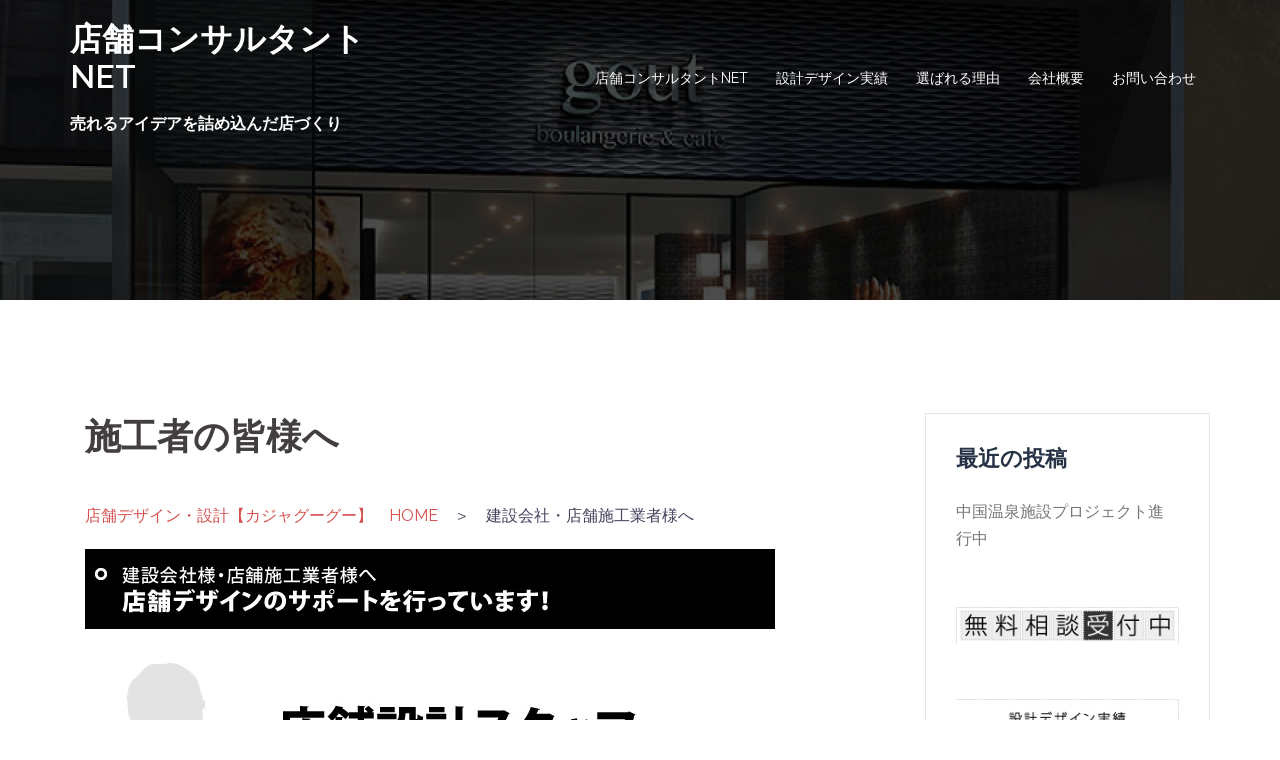

--- FILE ---
content_type: text/html; charset=UTF-8
request_url: https://kaja6868.sakura.ne.jp/wp/general/
body_size: 68357
content:
<!DOCTYPE html>
<html lang="ja">
<head>
<meta charset="UTF-8">
<meta name="viewport" content="width=device-width, initial-scale=1">
<link rel="profile" href="http://gmpg.org/xfn/11">
<link rel="pingback" href="https://kaja6868.sakura.ne.jp/wp/xmlrpc.php">

<meta name='robots' content='index, follow, max-image-preview:large, max-snippet:-1, max-video-preview:-1' />

	<!-- This site is optimized with the Yoast SEO plugin v26.8 - https://yoast.com/product/yoast-seo-wordpress/ -->
	<title>施工者の皆様へ - 店舗コンサルタントNET</title>
	<link rel="canonical" href="https://kaja6868.sakura.ne.jp/wp/general/" />
	<meta property="og:locale" content="ja_JP" />
	<meta property="og:type" content="article" />
	<meta property="og:title" content="施工者の皆様へ - 店舗コンサルタントNET" />
	<meta property="og:description" content="店舗デザイン・設計【カジャグーグー】　HOME　＞　建設会社・店舗施工業者様へ このような業者様のために、店舗 [&hellip;]" />
	<meta property="og:url" content="https://kaja6868.sakura.ne.jp/wp/general/" />
	<meta property="og:site_name" content="店舗コンサルタントNET" />
	<meta property="article:modified_time" content="2021-12-15T13:33:34+00:00" />
	<meta property="og:image" content="http://kajagogo.net/images/point_h3-02.jpg" />
	<meta name="twitter:card" content="summary_large_image" />
	<meta name="twitter:label1" content="推定読み取り時間" />
	<meta name="twitter:data1" content="3分" />
	<script type="application/ld+json" class="yoast-schema-graph">{"@context":"https://schema.org","@graph":[{"@type":"WebPage","@id":"https://kaja6868.sakura.ne.jp/wp/general/","url":"https://kaja6868.sakura.ne.jp/wp/general/","name":"施工者の皆様へ - 店舗コンサルタントNET","isPartOf":{"@id":"https://kaja6868.sakura.ne.jp/wp/#website"},"primaryImageOfPage":{"@id":"https://kaja6868.sakura.ne.jp/wp/general/#primaryimage"},"image":{"@id":"https://kaja6868.sakura.ne.jp/wp/general/#primaryimage"},"thumbnailUrl":"http://kajagogo.net/images/point_h3-02.jpg","datePublished":"2021-09-30T15:39:05+00:00","dateModified":"2021-12-15T13:33:34+00:00","breadcrumb":{"@id":"https://kaja6868.sakura.ne.jp/wp/general/#breadcrumb"},"inLanguage":"ja","potentialAction":[{"@type":"ReadAction","target":["https://kaja6868.sakura.ne.jp/wp/general/"]}]},{"@type":"ImageObject","inLanguage":"ja","@id":"https://kaja6868.sakura.ne.jp/wp/general/#primaryimage","url":"http://kajagogo.net/images/point_h3-02.jpg","contentUrl":"http://kajagogo.net/images/point_h3-02.jpg"},{"@type":"BreadcrumbList","@id":"https://kaja6868.sakura.ne.jp/wp/general/#breadcrumb","itemListElement":[{"@type":"ListItem","position":1,"name":"ホーム","item":"https://kaja6868.sakura.ne.jp/wp/"},{"@type":"ListItem","position":2,"name":"施工者の皆様へ"}]},{"@type":"WebSite","@id":"https://kaja6868.sakura.ne.jp/wp/#website","url":"https://kaja6868.sakura.ne.jp/wp/","name":"店舗コンサルタントNET","description":"売れるアイデアを詰め込んだ店づくり","potentialAction":[{"@type":"SearchAction","target":{"@type":"EntryPoint","urlTemplate":"https://kaja6868.sakura.ne.jp/wp/?s={search_term_string}"},"query-input":{"@type":"PropertyValueSpecification","valueRequired":true,"valueName":"search_term_string"}}],"inLanguage":"ja"}]}</script>
	<!-- / Yoast SEO plugin. -->


<link rel='dns-prefetch' href='//fonts.googleapis.com' />
<link rel="alternate" type="application/rss+xml" title="店舗コンサルタントNET &raquo; フィード" href="https://kaja6868.sakura.ne.jp/wp/feed/" />
<link rel="alternate" type="application/rss+xml" title="店舗コンサルタントNET &raquo; コメントフィード" href="https://kaja6868.sakura.ne.jp/wp/comments/feed/" />
<link rel="alternate" title="oEmbed (JSON)" type="application/json+oembed" href="https://kaja6868.sakura.ne.jp/wp/wp-json/oembed/1.0/embed?url=https%3A%2F%2Fkaja6868.sakura.ne.jp%2Fwp%2Fgeneral%2F" />
<link rel="alternate" title="oEmbed (XML)" type="text/xml+oembed" href="https://kaja6868.sakura.ne.jp/wp/wp-json/oembed/1.0/embed?url=https%3A%2F%2Fkaja6868.sakura.ne.jp%2Fwp%2Fgeneral%2F&#038;format=xml" />
<style id='wp-img-auto-sizes-contain-inline-css' type='text/css'>
img:is([sizes=auto i],[sizes^="auto," i]){contain-intrinsic-size:3000px 1500px}
/*# sourceURL=wp-img-auto-sizes-contain-inline-css */
</style>
<link rel='stylesheet' id='sydney-bootstrap-css' href='https://kaja6868.sakura.ne.jp/wp/wp-content/themes/sydney/css/bootstrap/bootstrap.min.css?ver=1' type='text/css' media='all' />
<style id='wp-emoji-styles-inline-css' type='text/css'>

	img.wp-smiley, img.emoji {
		display: inline !important;
		border: none !important;
		box-shadow: none !important;
		height: 1em !important;
		width: 1em !important;
		margin: 0 0.07em !important;
		vertical-align: -0.1em !important;
		background: none !important;
		padding: 0 !important;
	}
/*# sourceURL=wp-emoji-styles-inline-css */
</style>
<style id='wp-block-library-inline-css' type='text/css'>
:root{--wp-block-synced-color:#7a00df;--wp-block-synced-color--rgb:122,0,223;--wp-bound-block-color:var(--wp-block-synced-color);--wp-editor-canvas-background:#ddd;--wp-admin-theme-color:#007cba;--wp-admin-theme-color--rgb:0,124,186;--wp-admin-theme-color-darker-10:#006ba1;--wp-admin-theme-color-darker-10--rgb:0,107,160.5;--wp-admin-theme-color-darker-20:#005a87;--wp-admin-theme-color-darker-20--rgb:0,90,135;--wp-admin-border-width-focus:2px}@media (min-resolution:192dpi){:root{--wp-admin-border-width-focus:1.5px}}.wp-element-button{cursor:pointer}:root .has-very-light-gray-background-color{background-color:#eee}:root .has-very-dark-gray-background-color{background-color:#313131}:root .has-very-light-gray-color{color:#eee}:root .has-very-dark-gray-color{color:#313131}:root .has-vivid-green-cyan-to-vivid-cyan-blue-gradient-background{background:linear-gradient(135deg,#00d084,#0693e3)}:root .has-purple-crush-gradient-background{background:linear-gradient(135deg,#34e2e4,#4721fb 50%,#ab1dfe)}:root .has-hazy-dawn-gradient-background{background:linear-gradient(135deg,#faaca8,#dad0ec)}:root .has-subdued-olive-gradient-background{background:linear-gradient(135deg,#fafae1,#67a671)}:root .has-atomic-cream-gradient-background{background:linear-gradient(135deg,#fdd79a,#004a59)}:root .has-nightshade-gradient-background{background:linear-gradient(135deg,#330968,#31cdcf)}:root .has-midnight-gradient-background{background:linear-gradient(135deg,#020381,#2874fc)}:root{--wp--preset--font-size--normal:16px;--wp--preset--font-size--huge:42px}.has-regular-font-size{font-size:1em}.has-larger-font-size{font-size:2.625em}.has-normal-font-size{font-size:var(--wp--preset--font-size--normal)}.has-huge-font-size{font-size:var(--wp--preset--font-size--huge)}.has-text-align-center{text-align:center}.has-text-align-left{text-align:left}.has-text-align-right{text-align:right}.has-fit-text{white-space:nowrap!important}#end-resizable-editor-section{display:none}.aligncenter{clear:both}.items-justified-left{justify-content:flex-start}.items-justified-center{justify-content:center}.items-justified-right{justify-content:flex-end}.items-justified-space-between{justify-content:space-between}.screen-reader-text{border:0;clip-path:inset(50%);height:1px;margin:-1px;overflow:hidden;padding:0;position:absolute;width:1px;word-wrap:normal!important}.screen-reader-text:focus{background-color:#ddd;clip-path:none;color:#444;display:block;font-size:1em;height:auto;left:5px;line-height:normal;padding:15px 23px 14px;text-decoration:none;top:5px;width:auto;z-index:100000}html :where(.has-border-color){border-style:solid}html :where([style*=border-top-color]){border-top-style:solid}html :where([style*=border-right-color]){border-right-style:solid}html :where([style*=border-bottom-color]){border-bottom-style:solid}html :where([style*=border-left-color]){border-left-style:solid}html :where([style*=border-width]){border-style:solid}html :where([style*=border-top-width]){border-top-style:solid}html :where([style*=border-right-width]){border-right-style:solid}html :where([style*=border-bottom-width]){border-bottom-style:solid}html :where([style*=border-left-width]){border-left-style:solid}html :where(img[class*=wp-image-]){height:auto;max-width:100%}:where(figure){margin:0 0 1em}html :where(.is-position-sticky){--wp-admin--admin-bar--position-offset:var(--wp-admin--admin-bar--height,0px)}@media screen and (max-width:600px){html :where(.is-position-sticky){--wp-admin--admin-bar--position-offset:0px}}

/*# sourceURL=wp-block-library-inline-css */
</style><style id='wp-block-image-inline-css' type='text/css'>
.wp-block-image>a,.wp-block-image>figure>a{display:inline-block}.wp-block-image img{box-sizing:border-box;height:auto;max-width:100%;vertical-align:bottom}@media not (prefers-reduced-motion){.wp-block-image img.hide{visibility:hidden}.wp-block-image img.show{animation:show-content-image .4s}}.wp-block-image[style*=border-radius] img,.wp-block-image[style*=border-radius]>a{border-radius:inherit}.wp-block-image.has-custom-border img{box-sizing:border-box}.wp-block-image.aligncenter{text-align:center}.wp-block-image.alignfull>a,.wp-block-image.alignwide>a{width:100%}.wp-block-image.alignfull img,.wp-block-image.alignwide img{height:auto;width:100%}.wp-block-image .aligncenter,.wp-block-image .alignleft,.wp-block-image .alignright,.wp-block-image.aligncenter,.wp-block-image.alignleft,.wp-block-image.alignright{display:table}.wp-block-image .aligncenter>figcaption,.wp-block-image .alignleft>figcaption,.wp-block-image .alignright>figcaption,.wp-block-image.aligncenter>figcaption,.wp-block-image.alignleft>figcaption,.wp-block-image.alignright>figcaption{caption-side:bottom;display:table-caption}.wp-block-image .alignleft{float:left;margin:.5em 1em .5em 0}.wp-block-image .alignright{float:right;margin:.5em 0 .5em 1em}.wp-block-image .aligncenter{margin-left:auto;margin-right:auto}.wp-block-image :where(figcaption){margin-bottom:1em;margin-top:.5em}.wp-block-image.is-style-circle-mask img{border-radius:9999px}@supports ((-webkit-mask-image:none) or (mask-image:none)) or (-webkit-mask-image:none){.wp-block-image.is-style-circle-mask img{border-radius:0;-webkit-mask-image:url('data:image/svg+xml;utf8,<svg viewBox="0 0 100 100" xmlns="http://www.w3.org/2000/svg"><circle cx="50" cy="50" r="50"/></svg>');mask-image:url('data:image/svg+xml;utf8,<svg viewBox="0 0 100 100" xmlns="http://www.w3.org/2000/svg"><circle cx="50" cy="50" r="50"/></svg>');mask-mode:alpha;-webkit-mask-position:center;mask-position:center;-webkit-mask-repeat:no-repeat;mask-repeat:no-repeat;-webkit-mask-size:contain;mask-size:contain}}:root :where(.wp-block-image.is-style-rounded img,.wp-block-image .is-style-rounded img){border-radius:9999px}.wp-block-image figure{margin:0}.wp-lightbox-container{display:flex;flex-direction:column;position:relative}.wp-lightbox-container img{cursor:zoom-in}.wp-lightbox-container img:hover+button{opacity:1}.wp-lightbox-container button{align-items:center;backdrop-filter:blur(16px) saturate(180%);background-color:#5a5a5a40;border:none;border-radius:4px;cursor:zoom-in;display:flex;height:20px;justify-content:center;opacity:0;padding:0;position:absolute;right:16px;text-align:center;top:16px;width:20px;z-index:100}@media not (prefers-reduced-motion){.wp-lightbox-container button{transition:opacity .2s ease}}.wp-lightbox-container button:focus-visible{outline:3px auto #5a5a5a40;outline:3px auto -webkit-focus-ring-color;outline-offset:3px}.wp-lightbox-container button:hover{cursor:pointer;opacity:1}.wp-lightbox-container button:focus{opacity:1}.wp-lightbox-container button:focus,.wp-lightbox-container button:hover,.wp-lightbox-container button:not(:hover):not(:active):not(.has-background){background-color:#5a5a5a40;border:none}.wp-lightbox-overlay{box-sizing:border-box;cursor:zoom-out;height:100vh;left:0;overflow:hidden;position:fixed;top:0;visibility:hidden;width:100%;z-index:100000}.wp-lightbox-overlay .close-button{align-items:center;cursor:pointer;display:flex;justify-content:center;min-height:40px;min-width:40px;padding:0;position:absolute;right:calc(env(safe-area-inset-right) + 16px);top:calc(env(safe-area-inset-top) + 16px);z-index:5000000}.wp-lightbox-overlay .close-button:focus,.wp-lightbox-overlay .close-button:hover,.wp-lightbox-overlay .close-button:not(:hover):not(:active):not(.has-background){background:none;border:none}.wp-lightbox-overlay .lightbox-image-container{height:var(--wp--lightbox-container-height);left:50%;overflow:hidden;position:absolute;top:50%;transform:translate(-50%,-50%);transform-origin:top left;width:var(--wp--lightbox-container-width);z-index:9999999999}.wp-lightbox-overlay .wp-block-image{align-items:center;box-sizing:border-box;display:flex;height:100%;justify-content:center;margin:0;position:relative;transform-origin:0 0;width:100%;z-index:3000000}.wp-lightbox-overlay .wp-block-image img{height:var(--wp--lightbox-image-height);min-height:var(--wp--lightbox-image-height);min-width:var(--wp--lightbox-image-width);width:var(--wp--lightbox-image-width)}.wp-lightbox-overlay .wp-block-image figcaption{display:none}.wp-lightbox-overlay button{background:none;border:none}.wp-lightbox-overlay .scrim{background-color:#fff;height:100%;opacity:.9;position:absolute;width:100%;z-index:2000000}.wp-lightbox-overlay.active{visibility:visible}@media not (prefers-reduced-motion){.wp-lightbox-overlay.active{animation:turn-on-visibility .25s both}.wp-lightbox-overlay.active img{animation:turn-on-visibility .35s both}.wp-lightbox-overlay.show-closing-animation:not(.active){animation:turn-off-visibility .35s both}.wp-lightbox-overlay.show-closing-animation:not(.active) img{animation:turn-off-visibility .25s both}.wp-lightbox-overlay.zoom.active{animation:none;opacity:1;visibility:visible}.wp-lightbox-overlay.zoom.active .lightbox-image-container{animation:lightbox-zoom-in .4s}.wp-lightbox-overlay.zoom.active .lightbox-image-container img{animation:none}.wp-lightbox-overlay.zoom.active .scrim{animation:turn-on-visibility .4s forwards}.wp-lightbox-overlay.zoom.show-closing-animation:not(.active){animation:none}.wp-lightbox-overlay.zoom.show-closing-animation:not(.active) .lightbox-image-container{animation:lightbox-zoom-out .4s}.wp-lightbox-overlay.zoom.show-closing-animation:not(.active) .lightbox-image-container img{animation:none}.wp-lightbox-overlay.zoom.show-closing-animation:not(.active) .scrim{animation:turn-off-visibility .4s forwards}}@keyframes show-content-image{0%{visibility:hidden}99%{visibility:hidden}to{visibility:visible}}@keyframes turn-on-visibility{0%{opacity:0}to{opacity:1}}@keyframes turn-off-visibility{0%{opacity:1;visibility:visible}99%{opacity:0;visibility:visible}to{opacity:0;visibility:hidden}}@keyframes lightbox-zoom-in{0%{transform:translate(calc((-100vw + var(--wp--lightbox-scrollbar-width))/2 + var(--wp--lightbox-initial-left-position)),calc(-50vh + var(--wp--lightbox-initial-top-position))) scale(var(--wp--lightbox-scale))}to{transform:translate(-50%,-50%) scale(1)}}@keyframes lightbox-zoom-out{0%{transform:translate(-50%,-50%) scale(1);visibility:visible}99%{visibility:visible}to{transform:translate(calc((-100vw + var(--wp--lightbox-scrollbar-width))/2 + var(--wp--lightbox-initial-left-position)),calc(-50vh + var(--wp--lightbox-initial-top-position))) scale(var(--wp--lightbox-scale));visibility:hidden}}
/*# sourceURL=https://kaja6868.sakura.ne.jp/wp/wp-includes/blocks/image/style.min.css */
</style>
<style id='wp-block-list-inline-css' type='text/css'>
ol,ul{box-sizing:border-box}:root :where(.wp-block-list.has-background){padding:1.25em 2.375em}
/*# sourceURL=https://kaja6868.sakura.ne.jp/wp/wp-includes/blocks/list/style.min.css */
</style>
<style id='global-styles-inline-css' type='text/css'>
:root{--wp--preset--aspect-ratio--square: 1;--wp--preset--aspect-ratio--4-3: 4/3;--wp--preset--aspect-ratio--3-4: 3/4;--wp--preset--aspect-ratio--3-2: 3/2;--wp--preset--aspect-ratio--2-3: 2/3;--wp--preset--aspect-ratio--16-9: 16/9;--wp--preset--aspect-ratio--9-16: 9/16;--wp--preset--color--black: #000000;--wp--preset--color--cyan-bluish-gray: #abb8c3;--wp--preset--color--white: #ffffff;--wp--preset--color--pale-pink: #f78da7;--wp--preset--color--vivid-red: #cf2e2e;--wp--preset--color--luminous-vivid-orange: #ff6900;--wp--preset--color--luminous-vivid-amber: #fcb900;--wp--preset--color--light-green-cyan: #7bdcb5;--wp--preset--color--vivid-green-cyan: #00d084;--wp--preset--color--pale-cyan-blue: #8ed1fc;--wp--preset--color--vivid-cyan-blue: #0693e3;--wp--preset--color--vivid-purple: #9b51e0;--wp--preset--gradient--vivid-cyan-blue-to-vivid-purple: linear-gradient(135deg,rgb(6,147,227) 0%,rgb(155,81,224) 100%);--wp--preset--gradient--light-green-cyan-to-vivid-green-cyan: linear-gradient(135deg,rgb(122,220,180) 0%,rgb(0,208,130) 100%);--wp--preset--gradient--luminous-vivid-amber-to-luminous-vivid-orange: linear-gradient(135deg,rgb(252,185,0) 0%,rgb(255,105,0) 100%);--wp--preset--gradient--luminous-vivid-orange-to-vivid-red: linear-gradient(135deg,rgb(255,105,0) 0%,rgb(207,46,46) 100%);--wp--preset--gradient--very-light-gray-to-cyan-bluish-gray: linear-gradient(135deg,rgb(238,238,238) 0%,rgb(169,184,195) 100%);--wp--preset--gradient--cool-to-warm-spectrum: linear-gradient(135deg,rgb(74,234,220) 0%,rgb(151,120,209) 20%,rgb(207,42,186) 40%,rgb(238,44,130) 60%,rgb(251,105,98) 80%,rgb(254,248,76) 100%);--wp--preset--gradient--blush-light-purple: linear-gradient(135deg,rgb(255,206,236) 0%,rgb(152,150,240) 100%);--wp--preset--gradient--blush-bordeaux: linear-gradient(135deg,rgb(254,205,165) 0%,rgb(254,45,45) 50%,rgb(107,0,62) 100%);--wp--preset--gradient--luminous-dusk: linear-gradient(135deg,rgb(255,203,112) 0%,rgb(199,81,192) 50%,rgb(65,88,208) 100%);--wp--preset--gradient--pale-ocean: linear-gradient(135deg,rgb(255,245,203) 0%,rgb(182,227,212) 50%,rgb(51,167,181) 100%);--wp--preset--gradient--electric-grass: linear-gradient(135deg,rgb(202,248,128) 0%,rgb(113,206,126) 100%);--wp--preset--gradient--midnight: linear-gradient(135deg,rgb(2,3,129) 0%,rgb(40,116,252) 100%);--wp--preset--font-size--small: 13px;--wp--preset--font-size--medium: 20px;--wp--preset--font-size--large: 36px;--wp--preset--font-size--x-large: 42px;--wp--preset--spacing--20: 0.44rem;--wp--preset--spacing--30: 0.67rem;--wp--preset--spacing--40: 1rem;--wp--preset--spacing--50: 1.5rem;--wp--preset--spacing--60: 2.25rem;--wp--preset--spacing--70: 3.38rem;--wp--preset--spacing--80: 5.06rem;--wp--preset--shadow--natural: 6px 6px 9px rgba(0, 0, 0, 0.2);--wp--preset--shadow--deep: 12px 12px 50px rgba(0, 0, 0, 0.4);--wp--preset--shadow--sharp: 6px 6px 0px rgba(0, 0, 0, 0.2);--wp--preset--shadow--outlined: 6px 6px 0px -3px rgb(255, 255, 255), 6px 6px rgb(0, 0, 0);--wp--preset--shadow--crisp: 6px 6px 0px rgb(0, 0, 0);}:where(.is-layout-flex){gap: 0.5em;}:where(.is-layout-grid){gap: 0.5em;}body .is-layout-flex{display: flex;}.is-layout-flex{flex-wrap: wrap;align-items: center;}.is-layout-flex > :is(*, div){margin: 0;}body .is-layout-grid{display: grid;}.is-layout-grid > :is(*, div){margin: 0;}:where(.wp-block-columns.is-layout-flex){gap: 2em;}:where(.wp-block-columns.is-layout-grid){gap: 2em;}:where(.wp-block-post-template.is-layout-flex){gap: 1.25em;}:where(.wp-block-post-template.is-layout-grid){gap: 1.25em;}.has-black-color{color: var(--wp--preset--color--black) !important;}.has-cyan-bluish-gray-color{color: var(--wp--preset--color--cyan-bluish-gray) !important;}.has-white-color{color: var(--wp--preset--color--white) !important;}.has-pale-pink-color{color: var(--wp--preset--color--pale-pink) !important;}.has-vivid-red-color{color: var(--wp--preset--color--vivid-red) !important;}.has-luminous-vivid-orange-color{color: var(--wp--preset--color--luminous-vivid-orange) !important;}.has-luminous-vivid-amber-color{color: var(--wp--preset--color--luminous-vivid-amber) !important;}.has-light-green-cyan-color{color: var(--wp--preset--color--light-green-cyan) !important;}.has-vivid-green-cyan-color{color: var(--wp--preset--color--vivid-green-cyan) !important;}.has-pale-cyan-blue-color{color: var(--wp--preset--color--pale-cyan-blue) !important;}.has-vivid-cyan-blue-color{color: var(--wp--preset--color--vivid-cyan-blue) !important;}.has-vivid-purple-color{color: var(--wp--preset--color--vivid-purple) !important;}.has-black-background-color{background-color: var(--wp--preset--color--black) !important;}.has-cyan-bluish-gray-background-color{background-color: var(--wp--preset--color--cyan-bluish-gray) !important;}.has-white-background-color{background-color: var(--wp--preset--color--white) !important;}.has-pale-pink-background-color{background-color: var(--wp--preset--color--pale-pink) !important;}.has-vivid-red-background-color{background-color: var(--wp--preset--color--vivid-red) !important;}.has-luminous-vivid-orange-background-color{background-color: var(--wp--preset--color--luminous-vivid-orange) !important;}.has-luminous-vivid-amber-background-color{background-color: var(--wp--preset--color--luminous-vivid-amber) !important;}.has-light-green-cyan-background-color{background-color: var(--wp--preset--color--light-green-cyan) !important;}.has-vivid-green-cyan-background-color{background-color: var(--wp--preset--color--vivid-green-cyan) !important;}.has-pale-cyan-blue-background-color{background-color: var(--wp--preset--color--pale-cyan-blue) !important;}.has-vivid-cyan-blue-background-color{background-color: var(--wp--preset--color--vivid-cyan-blue) !important;}.has-vivid-purple-background-color{background-color: var(--wp--preset--color--vivid-purple) !important;}.has-black-border-color{border-color: var(--wp--preset--color--black) !important;}.has-cyan-bluish-gray-border-color{border-color: var(--wp--preset--color--cyan-bluish-gray) !important;}.has-white-border-color{border-color: var(--wp--preset--color--white) !important;}.has-pale-pink-border-color{border-color: var(--wp--preset--color--pale-pink) !important;}.has-vivid-red-border-color{border-color: var(--wp--preset--color--vivid-red) !important;}.has-luminous-vivid-orange-border-color{border-color: var(--wp--preset--color--luminous-vivid-orange) !important;}.has-luminous-vivid-amber-border-color{border-color: var(--wp--preset--color--luminous-vivid-amber) !important;}.has-light-green-cyan-border-color{border-color: var(--wp--preset--color--light-green-cyan) !important;}.has-vivid-green-cyan-border-color{border-color: var(--wp--preset--color--vivid-green-cyan) !important;}.has-pale-cyan-blue-border-color{border-color: var(--wp--preset--color--pale-cyan-blue) !important;}.has-vivid-cyan-blue-border-color{border-color: var(--wp--preset--color--vivid-cyan-blue) !important;}.has-vivid-purple-border-color{border-color: var(--wp--preset--color--vivid-purple) !important;}.has-vivid-cyan-blue-to-vivid-purple-gradient-background{background: var(--wp--preset--gradient--vivid-cyan-blue-to-vivid-purple) !important;}.has-light-green-cyan-to-vivid-green-cyan-gradient-background{background: var(--wp--preset--gradient--light-green-cyan-to-vivid-green-cyan) !important;}.has-luminous-vivid-amber-to-luminous-vivid-orange-gradient-background{background: var(--wp--preset--gradient--luminous-vivid-amber-to-luminous-vivid-orange) !important;}.has-luminous-vivid-orange-to-vivid-red-gradient-background{background: var(--wp--preset--gradient--luminous-vivid-orange-to-vivid-red) !important;}.has-very-light-gray-to-cyan-bluish-gray-gradient-background{background: var(--wp--preset--gradient--very-light-gray-to-cyan-bluish-gray) !important;}.has-cool-to-warm-spectrum-gradient-background{background: var(--wp--preset--gradient--cool-to-warm-spectrum) !important;}.has-blush-light-purple-gradient-background{background: var(--wp--preset--gradient--blush-light-purple) !important;}.has-blush-bordeaux-gradient-background{background: var(--wp--preset--gradient--blush-bordeaux) !important;}.has-luminous-dusk-gradient-background{background: var(--wp--preset--gradient--luminous-dusk) !important;}.has-pale-ocean-gradient-background{background: var(--wp--preset--gradient--pale-ocean) !important;}.has-electric-grass-gradient-background{background: var(--wp--preset--gradient--electric-grass) !important;}.has-midnight-gradient-background{background: var(--wp--preset--gradient--midnight) !important;}.has-small-font-size{font-size: var(--wp--preset--font-size--small) !important;}.has-medium-font-size{font-size: var(--wp--preset--font-size--medium) !important;}.has-large-font-size{font-size: var(--wp--preset--font-size--large) !important;}.has-x-large-font-size{font-size: var(--wp--preset--font-size--x-large) !important;}
/*# sourceURL=global-styles-inline-css */
</style>

<style id='classic-theme-styles-inline-css' type='text/css'>
/*! This file is auto-generated */
.wp-block-button__link{color:#fff;background-color:#32373c;border-radius:9999px;box-shadow:none;text-decoration:none;padding:calc(.667em + 2px) calc(1.333em + 2px);font-size:1.125em}.wp-block-file__button{background:#32373c;color:#fff;text-decoration:none}
/*# sourceURL=/wp-includes/css/classic-themes.min.css */
</style>
<link rel='stylesheet' id='contact-form-7-css' href='https://kaja6868.sakura.ne.jp/wp/wp-content/plugins/contact-form-7/includes/css/styles.css?ver=5.4.2' type='text/css' media='all' />
<link rel='stylesheet' id='whats-new-style-css' href='https://kaja6868.sakura.ne.jp/wp/wp-content/plugins/whats-new-genarator/whats-new.css?ver=2.0.2' type='text/css' media='all' />
<link rel='stylesheet' id='sydney-google-fonts-css' href='https://fonts.googleapis.com/css?family=Raleway%3A400%2C600&#038;subset=latin&#038;display=swap' type='text/css' media='all' />
<link rel='stylesheet' id='sydney-style-css' href='https://kaja6868.sakura.ne.jp/wp/wp-content/themes/sydney/style.css?ver=20210823' type='text/css' media='all' />
<style id='sydney-style-inline-css' type='text/css'>
html{scroll-behavior:smooth;}body,#mainnav ul ul a{font-family:Raleway;}h1,h2,h3,h4,h5,h6,#mainnav ul li a,.portfolio-info,.roll-testimonials .name,.roll-team .team-content .name,.roll-team .team-item .team-pop .name,.roll-tabs .menu-tab li a,.roll-testimonials .name,.roll-project .project-filter li a,.roll-button,.roll-counter .name-count,.roll-counter .numb-count button,input[type="button"],input[type="reset"],input[type="submit"]{font-family:Raleway;}.site-title{font-size:32px;}.site-description{font-size:16px;}#mainnav ul li a{font-size:14px;}h1{font-size:52px;}h2{font-size:42px;}h3{font-size:32px;}h4{font-size:25px;}h5{font-size:20px;}h6{font-size:18px;}body{font-size:16px;}.single .hentry .title-post{font-size:36px;}.header-image{background-size:cover;}.header-image{height:300px;}.sydney_contact_info_widget span{fill:#d65050;}.go-top:hover svg{stroke:#d65050;}.site-header.float-header{background-color:rgba(0,0,0,0.9);}@media only screen and (max-width:1024px){.site-header{background-color:#000000;}}.site-title a,.site-title a:hover{color:#ffffff}.site-description{color:#ffffff}#mainnav ul li a,#mainnav ul li::before{color:#ffffff}#mainnav .sub-menu li a{color:#ffffff}#mainnav .sub-menu li a{background:#1c1c1c}.text-slider .maintitle,.text-slider .subtitle{color:#ffffff}body{color:#47425d}#secondary{background-color:#ffffff}#secondary,#secondary a{color:#767676}.btn-menu .sydney-svg-icon{fill:#ffffff}#mainnav ul li a:hover{color:#d65050}.overlay{background-color:#000000}.page-wrap{padding-top:83px;}.page-wrap{padding-bottom:100px;}@media only screen and (max-width:1025px){.mobile-slide{display:block;}.slide-item{background-image:none !important;}.header-slider{}.slide-item{height:auto !important;}.slide-inner{min-height:initial;}}@media only screen and (max-width:780px){h1{font-size:32px;}h2{font-size:28px;}h3{font-size:22px;}h4{font-size:18px;}h5{font-size:16px;}h6{font-size:14px;}}.go-top.show{border-radius:2px;bottom:10px;}.go-top.position-right{right:20px;}.go-top.position-left{left:20px;}.go-top{background-color:;}.go-top:hover{background-color:;}.go-top{color:;}.go-top svg{stroke:;}.go-top:hover{color:;}.go-top:hover svg{stroke:;}.go-top .sydney-svg-icon,.go-top .sydney-svg-icon svg{width:16px;height:16px;}.go-top{padding:15px;}.site-info{border-top:0;}.footer-widgets-grid{gap:30px;}@media (min-width:992px){.footer-widgets-grid{padding-top:95px;padding-bottom:95px;}}@media (min-width:576px) and (max-width:991px){.footer-widgets-grid{padding-top:60px;padding-bottom:60px;}}@media (max-width:575px){.footer-widgets-grid{padding-top:60px;padding-bottom:60px;}}@media (min-width:992px){.sidebar-column .widget .widget-title{font-size:22px;}}@media (min-width:576px) and (max-width:991px){.sidebar-column .widget .widget-title{font-size:22px;}}@media (max-width:575px){.sidebar-column .widget .widget-title{font-size:22px;}}.footer-widgets{background-color:;}.sidebar-column .widget .widget-title{color:;}.sidebar-column .widget{color:;}.sidebar-column .widget a{color:;}.sidebar-column .widget a:hover{color:;}.site-footer{background-color:;}.site-info,.site-info a{color:;}.site-info .sydney-svg-icon svg{fill:;}.site-info{padding-top:20px;padding-bottom:20px;}
/*# sourceURL=sydney-style-inline-css */
</style>
<link rel='stylesheet' id='wp-block-paragraph-css' href='https://kaja6868.sakura.ne.jp/wp/wp-includes/blocks/paragraph/style.min.css?ver=6.9' type='text/css' media='all' />
<link rel='stylesheet' id='wp-block-heading-css' href='https://kaja6868.sakura.ne.jp/wp/wp-includes/blocks/heading/style.min.css?ver=6.9' type='text/css' media='all' />
<link rel='stylesheet' id='wp-block-table-css' href='https://kaja6868.sakura.ne.jp/wp/wp-includes/blocks/table/style.min.css?ver=6.9' type='text/css' media='all' />
<link rel="https://api.w.org/" href="https://kaja6868.sakura.ne.jp/wp/wp-json/" /><link rel="alternate" title="JSON" type="application/json" href="https://kaja6868.sakura.ne.jp/wp/wp-json/wp/v2/pages/429" /><link rel="EditURI" type="application/rsd+xml" title="RSD" href="https://kaja6868.sakura.ne.jp/wp/xmlrpc.php?rsd" />
<meta name="generator" content="WordPress 6.9" />
<link rel='shortlink' href='https://kaja6868.sakura.ne.jp/wp/?p=429' />
<link rel="alternate" type="application/rss+xml" title="店舗コンサルタントNET &raquo; Google Image Sitemap" href="https://kaja6868.sakura.ne.jp/wp/?feed=googleimagesitemap" />
<link rel="alternate" type="application/rss+xml" title="店舗コンサルタントNET &raquo; Google Video Sitemap" href="https://kaja6868.sakura.ne.jp/wp/?feed=googlevideossitemap" />
<style type="text/css">.recentcomments a{display:inline !important;padding:0 !important;margin:0 !important;}</style>	<style type="text/css">
		.header-image {
			background-image: url(https://kaja6868.sakura.ne.jp/wp/wp-content/uploads/2021/09/cropped-case_photo13.jpg);
			display: block;
		}
		@media only screen and (max-width: 1024px) {
			.header-inner {
				display: block;
			}
			.header-image {
				background-image: none;
				height: auto !important;
			}		
		}
	</style>
	</head>

<body class="wp-singular page-template-default page page-id-429 wp-theme-sydney menu-inline" >

<span id="toptarget"></span>

	<div class="preloader">
	    <div class="spinner">
	        <div class="pre-bounce1"></div>
	        <div class="pre-bounce2"></div>
	    </div>
	</div>
	

<div id="page" class="hfeed site">
	<a class="skip-link screen-reader-text" href="#content">コンテンツへスキップ</a>

	
	<header id="masthead" class="site-header" role="banner" >
		<div class="header-wrap">
            <div class="container">
                <div class="row">
					<div class="col-md-4 col-sm-8 col-xs-12">
											<h1 class="site-title"><a href="https://kaja6868.sakura.ne.jp/wp/" rel="home">店舗コンサルタントNET</a></h1>
						<h2 class="site-description">売れるアイデアを詰め込んだ店づくり</h2>	        
										</div>
					<div class="col-md-8 col-sm-4 col-xs-12">
						<div class="btn-menu" aria-expanded="false" ><i class="sydney-svg-icon"><svg xmlns="http://www.w3.org/2000/svg" viewBox="0 0 448 512"><path d="M16 132h416c8.837 0 16-7.163 16-16V76c0-8.837-7.163-16-16-16H16C7.163 60 0 67.163 0 76v40c0 8.837 7.163 16 16 16zm0 160h416c8.837 0 16-7.163 16-16v-40c0-8.837-7.163-16-16-16H16c-8.837 0-16 7.163-16 16v40c0 8.837 7.163 16 16 16zm0 160h416c8.837 0 16-7.163 16-16v-40c0-8.837-7.163-16-16-16H16c-8.837 0-16 7.163-16 16v40c0 8.837 7.163 16 16 16z" /></svg></i></div>
						<nav id="mainnav" class="mainnav" role="navigation"  >
							<div class="menu-menu-1-container"><ul id="menu-menu-1" class="menu"><li id="menu-item-289" class="menu-item menu-item-type-post_type menu-item-object-page menu-item-home menu-item-has-children menu-item-289"><a href="https://kaja6868.sakura.ne.jp/wp/">店舗コンサルタントNET</a>
<ul class="sub-menu">
	<li id="menu-item-127" class="menu-item menu-item-type-post_type menu-item-object-page menu-item-127"><a href="https://kaja6868.sakura.ne.jp/wp/kajagogo-net/consul/">店舗コンサルティング</a></li>
	<li id="menu-item-135" class="menu-item menu-item-type-post_type menu-item-object-page menu-item-135"><a href="https://kaja6868.sakura.ne.jp/wp/kajagogo-net/clinic/">店舗診断</a></li>
	<li id="menu-item-151" class="menu-item menu-item-type-post_type menu-item-object-page menu-item-151"><a href="https://kaja6868.sakura.ne.jp/wp/kajagogo-net/management/">事業計画はありますか</a></li>
	<li id="menu-item-257" class="menu-item menu-item-type-post_type menu-item-object-page menu-item-257"><a href="https://kaja6868.sakura.ne.jp/wp/kajagogo-net/development/">多店舗展開</a></li>
	<li id="menu-item-258" class="menu-item menu-item-type-post_type menu-item-object-page menu-item-258"><a href="https://kaja6868.sakura.ne.jp/wp/select/cost/">低予算の内装工事</a></li>
	<li id="menu-item-256" class="menu-item menu-item-type-post_type menu-item-object-page menu-item-256"><a href="https://kaja6868.sakura.ne.jp/wp/kajagogo-net/select/">デザイン事務所の選び方</a></li>
</ul>
</li>
<li id="menu-item-120" class="menu-item menu-item-type-post_type menu-item-object-page menu-item-has-children menu-item-120"><a href="https://kaja6868.sakura.ne.jp/wp/design/">設計デザイン実績</a>
<ul class="sub-menu">
	<li id="menu-item-285" class="menu-item menu-item-type-post_type menu-item-object-page menu-item-285"><a href="https://kaja6868.sakura.ne.jp/wp/design/">設計デザイン実績</a></li>
	<li id="menu-item-196" class="menu-item menu-item-type-post_type menu-item-object-page menu-item-196"><a href="https://kaja6868.sakura.ne.jp/wp/design/restaurant/">飲食店設計事例</a></li>
	<li id="menu-item-195" class="menu-item menu-item-type-post_type menu-item-object-page menu-item-195"><a href="https://kaja6868.sakura.ne.jp/wp/design/retail/">物販店設計事例</a></li>
	<li id="menu-item-213" class="menu-item menu-item-type-post_type menu-item-object-page menu-item-213"><a href="https://kaja6868.sakura.ne.jp/wp/design/service/">サービス店設計事例</a></li>
</ul>
</li>
<li id="menu-item-121" class="menu-item menu-item-type-post_type menu-item-object-page menu-item-has-children menu-item-121"><a href="https://kaja6868.sakura.ne.jp/wp/select/">選ばれる理由</a>
<ul class="sub-menu">
	<li id="menu-item-286" class="menu-item menu-item-type-post_type menu-item-object-page menu-item-286"><a href="https://kaja6868.sakura.ne.jp/wp/select/">選ばれる理由</a></li>
	<li id="menu-item-124" class="menu-item menu-item-type-post_type menu-item-object-page menu-item-124"><a href="https://kaja6868.sakura.ne.jp/wp/select/layout/">店舗レイアウト</a></li>
	<li id="menu-item-123" class="menu-item menu-item-type-post_type menu-item-object-page menu-item-123"><a href="https://kaja6868.sakura.ne.jp/wp/select/design/">デザイン手法</a></li>
	<li id="menu-item-122" class="menu-item menu-item-type-post_type menu-item-object-page menu-item-122"><a href="https://kaja6868.sakura.ne.jp/wp/select/target/">ターゲットに好かれる店舗づくり</a></li>
	<li id="menu-item-132" class="menu-item menu-item-type-post_type menu-item-object-page menu-item-132"><a href="https://kaja6868.sakura.ne.jp/wp/select/cost/">低予算の内装工事</a></li>
</ul>
</li>
<li id="menu-item-145" class="menu-item menu-item-type-post_type menu-item-object-page menu-item-has-children menu-item-145"><a href="https://kaja6868.sakura.ne.jp/wp/co-ltd/">会社概要</a>
<ul class="sub-menu">
	<li id="menu-item-287" class="menu-item menu-item-type-post_type menu-item-object-page menu-item-287"><a href="https://kaja6868.sakura.ne.jp/wp/co-ltd/">会社概要</a></li>
	<li id="menu-item-147" class="menu-item menu-item-type-post_type menu-item-object-page menu-item-147"><a href="https://kaja6868.sakura.ne.jp/wp/co-ltd/fee/">デザイン設計料</a></li>
	<li id="menu-item-148" class="menu-item menu-item-type-post_type menu-item-object-page menu-item-148"><a href="https://kaja6868.sakura.ne.jp/wp/co-ltd/flow/">施工の流れ</a></li>
</ul>
</li>
<li id="menu-item-168" class="menu-item menu-item-type-post_type menu-item-object-page menu-item-has-children menu-item-168"><a href="https://kaja6868.sakura.ne.jp/wp/question/">お問い合わせ</a>
<ul class="sub-menu">
	<li id="menu-item-288" class="menu-item menu-item-type-post_type menu-item-object-page menu-item-288"><a href="https://kaja6868.sakura.ne.jp/wp/question/">お問い合わせ</a></li>
	<li id="menu-item-146" class="menu-item menu-item-type-post_type menu-item-object-page menu-item-146"><a href="https://kaja6868.sakura.ne.jp/wp/question/qa/">よくある質問</a></li>
</ul>
</li>
</ul></div>						</nav><!-- #site-navigation -->
					</div>
				</div>
			</div>
		</div>
	</header><!-- #masthead -->

	
	<div class="sydney-hero-area">
				<div class="header-image">
			<div class="overlay"></div>					</div>
		
			</div>

	
	<div id="content" class="page-wrap">
		<div class="container content-wrapper">
			<div class="row">	
	<div id="primary" class="content-area col-md-9">
		<main id="main" class="post-wrap" role="main">

			
				
<article id="post-429" class="post-429 page type-page status-publish hentry">
	<header class="entry-header">
		<h1 class="title-post entry-title" >施工者の皆様へ</h1>	</header><!-- .entry-header -->

	
	<div class="entry-content" >
		
<p><a href="http://www.kajagogo.net/">店舗デザイン・設計【カジャグーグー】　HOME</a>　＞　建設会社・店舗施工業者様へ</p>



<h3 class="wp-block-heading" id="support"><img fetchpriority="high" decoding="async" src="http://kajagogo.net/images/point_h3-02.jpg" width="690" height="80" alt="あなたが思い描くの内装・外装は魅力的ですか？"></h3>



<figure class="wp-block-image"><img decoding="async" src="http://kajagogo.net/images/point_img05.jpg" alt="店舗設計スタッフがいない・・・　店舗デザイン工事が専門ではない・・・"/></figure>



<p>このような業者様のために、店舗デザインのご発注をいただいた場合にかぎり平面図やパースの作成をサポートしています（地方でも可）。</p>



<p><strong>現場写真や動画ビデオ、実測データをお送りいただいた日から数えて1週間程度で、図面およびパースを作成いたします。</strong>ご希望の方はぜひお申し付けください。</p>



<h4 class="wp-block-heading">店舗デザイン支援料　※表記金額は税別になります</h4>



<figure class="wp-block-table"><table><tbody><tr><th>記号</th><th>支援内容</th><th>店舗の規模業種等</th><th>料金</th><th>備考</th></tr><tr><td>A</td><td>デザイン パース<br>・平面図</td><td>30坪程度</td><td>￥60,000－</td><td>・A3用紙　パース１カット<br>・平面図１枚　縮尺１/50　<br>※追加図面１枚\30,000－</td></tr><tr><td>B</td><td>デザイン パース<br>・平面図<br>・天井伏図<br>・展開図</td><td>30坪程度</td><td>￥100,000－</td><td>・A3用紙　パース1カット　<br>・平面図・天井伏図・展開図各1枚<br>・縮尺１/50<br>※追加図面1枚￥20,000－</td></tr><tr><td>C</td><td>デザイン作業一式</td><td>&nbsp;</td><td>契約金額の5％</td><td>※詳細は相談させていただきます</td></tr></tbody></table></figure>



<h4 class="wp-block-heading">図面の例</h4>



<h5 class="wp-block-heading">パース</h5>



<figure class="wp-block-image size-full is-resized"><a href="https://kaja6868.sakura.ne.jp/wp/wp-content/uploads/2021/10/point_img04-1.jpg"><img decoding="async" src="https://kaja6868.sakura.ne.jp/wp/wp-content/uploads/2021/10/point_img04-1.jpg" alt="" class="wp-image-445" width="266" height="188" srcset="https://kaja6868.sakura.ne.jp/wp/wp-content/uploads/2021/10/point_img04-1.jpg 847w, https://kaja6868.sakura.ne.jp/wp/wp-content/uploads/2021/10/point_img04-1-300x213.jpg 300w, https://kaja6868.sakura.ne.jp/wp/wp-content/uploads/2021/10/point_img04-1-768x544.jpg 768w, https://kaja6868.sakura.ne.jp/wp/wp-content/uploads/2021/10/point_img04-1-830x588.jpg 830w, https://kaja6868.sakura.ne.jp/wp/wp-content/uploads/2021/10/point_img04-1-230x163.jpg 230w, https://kaja6868.sakura.ne.jp/wp/wp-content/uploads/2021/10/point_img04-1-350x248.jpg 350w, https://kaja6868.sakura.ne.jp/wp/wp-content/uploads/2021/10/point_img04-1-480x340.jpg 480w" sizes="(max-width: 266px) 100vw, 266px" /></a></figure>



<h5 class="wp-block-heading">平面図</h5>



<figure class="wp-block-image size-full is-resized"><a href="https://kaja6868.sakura.ne.jp/wp/wp-content/uploads/2021/10/point_img02.jpg"><img decoding="async" src="https://kaja6868.sakura.ne.jp/wp/wp-content/uploads/2021/10/point_img02.jpg" alt="" class="wp-image-446" width="257" height="168" srcset="https://kaja6868.sakura.ne.jp/wp/wp-content/uploads/2021/10/point_img02.jpg 690w, https://kaja6868.sakura.ne.jp/wp/wp-content/uploads/2021/10/point_img02-300x196.jpg 300w, https://kaja6868.sakura.ne.jp/wp/wp-content/uploads/2021/10/point_img02-230x150.jpg 230w, https://kaja6868.sakura.ne.jp/wp/wp-content/uploads/2021/10/point_img02-350x228.jpg 350w, https://kaja6868.sakura.ne.jp/wp/wp-content/uploads/2021/10/point_img02-480x313.jpg 480w" sizes="(max-width: 257px) 100vw, 257px" /></a></figure>



<h4 class="wp-block-heading"><img loading="lazy" decoding="async" src="http://kajagogo.net/images/point_tit20.jpg" width="670" height="35" alt="店舗コンサルタントNETでは、事業計画書の作成を代行いたします！ "></h4>



<p>店舗コンセプト、プレゼン資料、カラースキムなどの作成も支援いたします。<br>詳細はお気軽にお問い合わせください。</p>



<figure class="wp-block-image"><img decoding="async" src="http://kajagogo.net/images/point_btn.jpg" alt="繁盛する！店舗コンサルタントNETの店舗デザイン事例集はこちら"/></figure>



<div class="wp-block-image"><figure class="alignright size-full"><a href="https://kaja6868.sakura.ne.jp/wp/design/retail/"><img loading="lazy" decoding="async" width="230" height="70" src="https://kaja6868.sakura.ne.jp/wp/wp-content/uploads/2021/09/point_btn02_off.jpg" alt="" class="wp-image-416"/></a></figure></div>



<div class="wp-block-image"><figure class="alignleft size-full"><a href="https://kaja6868.sakura.ne.jp/wp/design/restaurant/"><img loading="lazy" decoding="async" width="230" height="70" src="https://kaja6868.sakura.ne.jp/wp/wp-content/uploads/2021/09/point_btn01_off.jpg" alt="" class="wp-image-417"/></a></figure></div>



<div class="wp-block-image"><figure class="aligncenter size-full"><a href="https://kaja6868.sakura.ne.jp/wp/design/service/"><img loading="lazy" decoding="async" width="230" height="70" src="https://kaja6868.sakura.ne.jp/wp/wp-content/uploads/2021/09/point_btn03_off.jpg" alt="" class="wp-image-418"/></a></figure></div>



<figure class="wp-block-image"><a href="https://kaja6868.sakura.ne.jp/wp/question/"><img decoding="async" src="http://kajagogo.net/images/case_btn02_off.jpg" alt="無料見積り・無料相談はこちらから！お気軽にお問い合わせください。 TEL　06-6868-9836 お客様のご要望・ご予算に最適な店舗デザイン・設計のご提案をさせていただきます。 "/></a></figure>
			</div><!-- .entry-content -->

	<footer class="entry-footer">
			</footer><!-- .entry-footer -->
</article><!-- #post-## -->

				
			
		</main><!-- #main -->
	</div><!-- #primary -->


<div id="secondary" class="widget-area col-md-3" role="complementary" >
	
		<aside id="recent-posts-2" class="widget widget_recent_entries">
		<h3 class="widget-title">最近の投稿</h3>
		<ul>
											<li>
					<a href="https://kaja6868.sakura.ne.jp/wp/hello-world/">中国温泉施設プロジェクト進行中</a>
									</li>
					</ul>

		</aside><aside id="block-6" class="widget widget_block widget_media_image">
<figure class="wp-block-image"><a href="https://kaja6868.sakura.ne.jp/wp/question/"><img decoding="async" src="http://kajagogo.net/images/navi01_tit.jpg" alt="無料相談受付中"/></a></figure>
</aside><aside id="block-32" class="widget widget_block widget_media_image">
<figure class="wp-block-image size-full"><img loading="lazy" decoding="async" width="237" height="48" src="https://kaja6868.sakura.ne.jp/wp/wp-content/uploads/2021/09/gnavi04_off.jpg" alt="" class="wp-image-320" srcset="https://kaja6868.sakura.ne.jp/wp/wp-content/uploads/2021/09/gnavi04_off.jpg 237w, https://kaja6868.sakura.ne.jp/wp/wp-content/uploads/2021/09/gnavi04_off-230x47.jpg 230w" sizes="auto, (max-width: 237px) 100vw, 237px" /></figure>
</aside><aside id="block-37" class="widget widget_block widget_media_image">
<figure class="wp-block-image size-full"><a href="https://kaja6868.sakura.ne.jp/wp/design/retail/"><img loading="lazy" decoding="async" width="230" height="70" src="https://kaja6868.sakura.ne.jp/wp/wp-content/uploads/2021/09/point_btn02_off.jpg" alt="" class="wp-image-416"/></a><figcaption><a href="https://kaja6868.sakura.ne.jp/wp/design/retail/" data-type="page" data-id="188">物販店設計事例</a></figcaption></figure>
</aside><aside id="block-38" class="widget widget_block widget_media_image">
<figure class="wp-block-image size-full"><a href="https://kaja6868.sakura.ne.jp/wp/design/restaurant/"><img loading="lazy" decoding="async" width="230" height="70" src="https://kaja6868.sakura.ne.jp/wp/wp-content/uploads/2021/09/point_btn01_off.jpg" alt="" class="wp-image-417"/></a><figcaption><a href="https://kaja6868.sakura.ne.jp/wp/design/restaurant/" data-type="page" data-id="180">飲食店設計事例</a></figcaption></figure>
</aside><aside id="block-39" class="widget widget_block widget_media_image">
<figure class="wp-block-image size-full"><a href="https://kaja6868.sakura.ne.jp/wp/design/service/"><img loading="lazy" decoding="async" width="230" height="70" src="https://kaja6868.sakura.ne.jp/wp/wp-content/uploads/2021/09/point_btn03_off.jpg" alt="" class="wp-image-418"/></a><figcaption><a href="https://kaja6868.sakura.ne.jp/wp/design/service/" data-type="page" data-id="202">サービス店設計事例</a></figcaption></figure>
</aside><aside id="block-35" class="widget widget_block widget_media_image">
<figure class="wp-block-image size-full"><a href="https://kaja6868.sakura.ne.jp/wp/design/retail/"><img loading="lazy" decoding="async" width="894" height="600" src="https://kaja6868.sakura.ne.jp/wp/wp-content/uploads/2021/09/goods_photo01-1.jpg" alt="" class="wp-image-324" srcset="https://kaja6868.sakura.ne.jp/wp/wp-content/uploads/2021/09/goods_photo01-1.jpg 894w, https://kaja6868.sakura.ne.jp/wp/wp-content/uploads/2021/09/goods_photo01-1-300x201.jpg 300w, https://kaja6868.sakura.ne.jp/wp/wp-content/uploads/2021/09/goods_photo01-1-768x515.jpg 768w, https://kaja6868.sakura.ne.jp/wp/wp-content/uploads/2021/09/goods_photo01-1-830x557.jpg 830w, https://kaja6868.sakura.ne.jp/wp/wp-content/uploads/2021/09/goods_photo01-1-230x154.jpg 230w, https://kaja6868.sakura.ne.jp/wp/wp-content/uploads/2021/09/goods_photo01-1-350x235.jpg 350w, https://kaja6868.sakura.ne.jp/wp/wp-content/uploads/2021/09/goods_photo01-1-480x322.jpg 480w" sizes="auto, (max-width: 894px) 100vw, 894px" /></a></figure>
</aside><aside id="block-34" class="widget widget_block widget_media_image">
<figure class="wp-block-image size-full"><a href="https://kaja6868.sakura.ne.jp/wp/design/restaurant/"><img loading="lazy" decoding="async" width="400" height="266" src="https://kaja6868.sakura.ne.jp/wp/wp-content/uploads/2021/09/case_img02.jpg" alt="" class="wp-image-319" srcset="https://kaja6868.sakura.ne.jp/wp/wp-content/uploads/2021/09/case_img02.jpg 400w, https://kaja6868.sakura.ne.jp/wp/wp-content/uploads/2021/09/case_img02-300x200.jpg 300w, https://kaja6868.sakura.ne.jp/wp/wp-content/uploads/2021/09/case_img02-230x153.jpg 230w, https://kaja6868.sakura.ne.jp/wp/wp-content/uploads/2021/09/case_img02-350x233.jpg 350w" sizes="auto, (max-width: 400px) 100vw, 400px" /></a></figure>
</aside><aside id="block-27" class="widget widget_block widget_media_image">
<figure class="wp-block-image size-full"><a href="https://kaja6868.sakura.ne.jp/wp/design/service/"><img loading="lazy" decoding="async" width="800" height="533" src="https://kaja6868.sakura.ne.jp/wp/wp-content/uploads/2021/09/case_photo27.jpg" alt="" class="wp-image-311" srcset="https://kaja6868.sakura.ne.jp/wp/wp-content/uploads/2021/09/case_photo27.jpg 800w, https://kaja6868.sakura.ne.jp/wp/wp-content/uploads/2021/09/case_photo27-300x200.jpg 300w, https://kaja6868.sakura.ne.jp/wp/wp-content/uploads/2021/09/case_photo27-768x512.jpg 768w, https://kaja6868.sakura.ne.jp/wp/wp-content/uploads/2021/09/case_photo27-230x153.jpg 230w, https://kaja6868.sakura.ne.jp/wp/wp-content/uploads/2021/09/case_photo27-350x233.jpg 350w, https://kaja6868.sakura.ne.jp/wp/wp-content/uploads/2021/09/case_photo27-480x320.jpg 480w" sizes="auto, (max-width: 800px) 100vw, 800px" /></a></figure>
</aside><aside id="block-36" class="widget widget_block widget_media_image">
<figure class="wp-block-image size-full"><a href="https://kaja6868.sakura.ne.jp/wp/question/"><img loading="lazy" decoding="async" width="240" height="37" src="https://kaja6868.sakura.ne.jp/wp/wp-content/uploads/2021/09/navi01_on.jpg" alt="" class="wp-image-330" srcset="https://kaja6868.sakura.ne.jp/wp/wp-content/uploads/2021/09/navi01_on.jpg 240w, https://kaja6868.sakura.ne.jp/wp/wp-content/uploads/2021/09/navi01_on-230x35.jpg 230w" sizes="auto, (max-width: 240px) 100vw, 240px" /></a></figure>
</aside><aside id="block-40" class="widget widget_block widget_media_image">
<figure class="wp-block-image size-full"><a href="https://kaja6868.sakura.ne.jp/wp/select/cost/"><img loading="lazy" decoding="async" width="240" height="110" src="https://kaja6868.sakura.ne.jp/wp/wp-content/uploads/2021/10/navi06_on.jpg" alt="" class="wp-image-422" srcset="https://kaja6868.sakura.ne.jp/wp/wp-content/uploads/2021/10/navi06_on.jpg 240w, https://kaja6868.sakura.ne.jp/wp/wp-content/uploads/2021/10/navi06_on-230x105.jpg 230w" sizes="auto, (max-width: 240px) 100vw, 240px" /></a></figure>
</aside><aside id="block-41" class="widget widget_block widget_media_image">
<figure class="wp-block-image size-full"><img loading="lazy" decoding="async" width="240" height="235" src="https://kaja6868.sakura.ne.jp/wp/wp-content/uploads/2021/09/navi07.jpg" alt="" class="wp-image-419" srcset="https://kaja6868.sakura.ne.jp/wp/wp-content/uploads/2021/09/navi07.jpg 240w, https://kaja6868.sakura.ne.jp/wp/wp-content/uploads/2021/09/navi07-230x225.jpg 230w" sizes="auto, (max-width: 240px) 100vw, 240px" /></figure>
</aside><aside id="block-42" class="widget widget_block widget_media_image">
<figure class="wp-block-image size-full"><a href="https://kaja6868.sakura.ne.jp/wp/salon/"><img loading="lazy" decoding="async" width="240" height="80" src="https://kaja6868.sakura.ne.jp/wp/wp-content/uploads/2021/10/navi11_on.jpg" alt="" class="wp-image-420" srcset="https://kaja6868.sakura.ne.jp/wp/wp-content/uploads/2021/10/navi11_on.jpg 240w, https://kaja6868.sakura.ne.jp/wp/wp-content/uploads/2021/10/navi11_on-230x77.jpg 230w" sizes="auto, (max-width: 240px) 100vw, 240px" /></a></figure>
</aside><aside id="block-11" class="widget widget_block widget_text">
<p><a href="https://kaja6868.sakura.ne.jp/wp/店舗コンサルタントnet/事業計画はありますか/"><img loading="lazy" decoding="async" width="240" height="84" src="http://kajagogo.net/images/navi02.jpg" alt="繁盛店を目指すなら知っておきたいポイント！"></a></p>
</aside><aside id="block-44" class="widget widget_block widget_text">
<p><img decoding="async" src="http://kajagogo.net/images/mid_navi05.jpg" alt="店舗展開をお考えの企業・オーナー様へ" style="width: px;"></p>
</aside><aside id="block-45" class="widget widget_block widget_media_image">
<figure class="wp-block-image size-full"><a href="https://kaja6868.sakura.ne.jp/wp/select/target/"><img loading="lazy" decoding="async" width="240" height="32" src="https://kaja6868.sakura.ne.jp/wp/wp-content/uploads/2021/10/navi03_off.jpg" alt="" class="wp-image-425" srcset="https://kaja6868.sakura.ne.jp/wp/wp-content/uploads/2021/10/navi03_off.jpg 240w, https://kaja6868.sakura.ne.jp/wp/wp-content/uploads/2021/10/navi03_off-230x31.jpg 230w" sizes="auto, (max-width: 240px) 100vw, 240px" /></a></figure>
</aside><aside id="block-46" class="widget widget_block widget_media_image">
<figure class="wp-block-image size-full"><img loading="lazy" decoding="async" width="240" height="35" src="https://kaja6868.sakura.ne.jp/wp/wp-content/uploads/2021/10/navi04_off.jpg" alt="" class="wp-image-426" srcset="https://kaja6868.sakura.ne.jp/wp/wp-content/uploads/2021/10/navi04_off.jpg 240w, https://kaja6868.sakura.ne.jp/wp/wp-content/uploads/2021/10/navi04_off-230x34.jpg 230w" sizes="auto, (max-width: 240px) 100vw, 240px" /></figure>
</aside><aside id="block-47" class="widget widget_block widget_media_image">
<figure class="wp-block-image size-full"><img loading="lazy" decoding="async" width="240" height="33" src="https://kaja6868.sakura.ne.jp/wp/wp-content/uploads/2021/10/navi05_off.jpg" alt="" class="wp-image-427" srcset="https://kaja6868.sakura.ne.jp/wp/wp-content/uploads/2021/10/navi05_off.jpg 240w, https://kaja6868.sakura.ne.jp/wp/wp-content/uploads/2021/10/navi05_off-230x32.jpg 230w" sizes="auto, (max-width: 240px) 100vw, 240px" /></figure>
</aside><aside id="block-48" class="widget widget_block widget_media_image">
<figure class="wp-block-image size-full is-resized"><a href="https://kaja6868.sakura.ne.jp/wp/general/"><img loading="lazy" decoding="async" src="https://kaja6868.sakura.ne.jp/wp/wp-content/uploads/2021/10/navi13_off.jpg" alt="" class="wp-image-428" width="240" height="80" srcset="https://kaja6868.sakura.ne.jp/wp/wp-content/uploads/2021/10/navi13_off.jpg 240w, https://kaja6868.sakura.ne.jp/wp/wp-content/uploads/2021/10/navi13_off-230x77.jpg 230w" sizes="auto, (max-width: 240px) 100vw, 240px" /></a></figure>
</aside><aside id="block-43" class="widget widget_block widget_media_image">
<figure class="wp-block-image size-full"><a href="https://www.kenchikushiblog.com/kajagoogoo/"><img loading="lazy" decoding="async" width="240" height="91" src="https://kaja6868.sakura.ne.jp/wp/wp-content/uploads/2021/10/navi14.jpg" alt="" class="wp-image-421" srcset="https://kaja6868.sakura.ne.jp/wp/wp-content/uploads/2021/10/navi14.jpg 240w, https://kaja6868.sakura.ne.jp/wp/wp-content/uploads/2021/10/navi14-230x87.jpg 230w" sizes="auto, (max-width: 240px) 100vw, 240px" /></a></figure>
</aside><aside id="block-20" class="widget widget_block widget_text">
<p><img loading="lazy" decoding="async" src="http://kajagogo.net/images/navi_ot01.jpg" width="240" height="63" alt="専門家として各団体に登録しております。"></p>
</aside><aside id="block-21" class="widget widget_block">
<ul class="wp-block-list"><li><img loading="lazy" decoding="async" width="240" height="55" src="http://kajagogo.net/images/navi_ot02.jpg" alt="独立行政法人　中小企業基盤整備機構"></li><li><img loading="lazy" decoding="async" width="240" height="54" src="http://kajagogo.net/images/navi_ot03.jpg" alt="財団法人　わかやま産業振興財団"></li><li><img loading="lazy" decoding="async" width="240" height="54" src="http://kajagogo.net/images/navi_ot04.jpg" alt="財団法人　わかやま産業振興財団"></li><li><img loading="lazy" decoding="async" width="240" height="54" src="http://kajagogo.net/images/navi_ot05.jpg" alt="公益法人　ひょうご産業活性化センター"></li><li><img loading="lazy" decoding="async" width="240" height="54" src="http://kajagogo.net/images/navi_ot06.jpg" alt="公益法人　とくしま産業振興機構"></li><li><img loading="lazy" decoding="async" width="240" height="54" src="http://kajagogo.net/images/navi_ot07.jpg" alt="公益法人　京都高度技術研究所"></li><li><img loading="lazy" decoding="async" width="240" height="54" src="http://kajagogo.net/images/navi_ot08.jpg" alt="公益法人　神戸産業振興機構"></li><li><img loading="lazy" decoding="async" width="240" height="59" src="http://kajagogo.net/images/navi_ot10.jpg" alt="大阪商工会議所　エキスパートバンク"></li></ul>
</aside><aside id="block-29" class="widget widget_block widget_media_image"></aside><aside id="search-2" class="widget widget_search"><form role="search" method="get" class="search-form" action="https://kaja6868.sakura.ne.jp/wp/">
				<label>
					<span class="screen-reader-text">検索:</span>
					<input type="search" class="search-field" placeholder="検索&hellip;" value="" name="s" />
				</label>
				<input type="submit" class="search-submit" value="検索" />
			</form></aside><aside id="recent-comments-2" class="widget widget_recent_comments"><h3 class="widget-title">最近のコメント</h3><ul id="recentcomments"><li class="recentcomments"><a href="https://kaja6868.sakura.ne.jp/wp/hello-world/#comment-1">中国温泉施設プロジェクト進行中</a> に <span class="comment-author-link"><a href="https://wordpress.org/" class="url" rel="ugc external nofollow">WordPress コメントの投稿者</a></span> より</li></ul></aside><aside id="archives-2" class="widget widget_archive"><h3 class="widget-title">アーカイブ</h3>
			<ul>
					<li><a href='https://kaja6868.sakura.ne.jp/wp/2021/09/'>2021年9月</a></li>
			</ul>

			</aside><aside id="categories-2" class="widget widget_categories"><h3 class="widget-title">カテゴリー</h3>
			<ul>
					<li class="cat-item cat-item-1"><a href="https://kaja6868.sakura.ne.jp/wp/category/uncategorized/">未分類</a>
</li>
			</ul>

			</aside><aside id="meta-2" class="widget widget_meta"><h3 class="widget-title">メタ情報</h3>
		<ul>
						<li><a rel="nofollow" href="https://kaja6868.sakura.ne.jp/wp/wp-login.php">ログイン</a></li>
			<li><a href="https://kaja6868.sakura.ne.jp/wp/feed/">投稿フィード</a></li>
			<li><a href="https://kaja6868.sakura.ne.jp/wp/comments/feed/">コメントフィード</a></li>

			<li><a href="https://ja.wordpress.org/">WordPress.org</a></li>
		</ul>

		</aside></div><!-- #secondary -->
			</div>
		</div>
	</div><!-- #content -->

	
			
<div id="sidebar-footer" class="footer-widgets widget-area visibility-all">
	<div class="container">
		<div class="footer-widgets-grid footer-layout-4 align-top">
								<div class="sidebar-column">
				<aside id="block-4" class="widget widget_block">
<ul class="has-small-font-size wp-block-list"><li><a href="https://kaja6868.sakura.ne.jp/wp/" data-type="page" data-id="15">店舗コンサルタントNET</a></li><li><a href="https://kaja6868.sakura.ne.jp/wp/kajagogo-net/consul/" data-type="page" data-id="57">店舗コンサルティング</a></li><li><a href="https://kaja6868.sakura.ne.jp/wp/kajagogo-net/clinic/" data-type="page" data-id="133">店舗診断</a></li><li><a href="https://kaja6868.sakura.ne.jp/wp/kajagogo-net/management/" data-type="page" data-id="149">事業計画</a></li><li><a href="https://kaja6868.sakura.ne.jp/wp/kajagogo-net/development/" data-type="page" data-id="233">多店舗展開</a></li><li><a href="https://kaja6868.sakura.ne.jp/wp/select/cost/" data-type="page" data-id="130">低予算の内装工事</a></li><li><a href="https://kaja6868.sakura.ne.jp/wp/kajagogo-net/select/" data-type="page" data-id="247">設計事務所の選び方</a></li></ul>
</aside>			</div>
				
								<div class="sidebar-column">
				<aside id="block-5" class="widget widget_block">
<ul class="has-small-font-size wp-block-list"><li><a href="https://kaja6868.sakura.ne.jp/wp/select/" data-type="page" data-id="46">選ばれる理由</a></li><li><a href="https://kaja6868.sakura.ne.jp/wp/select/layout/" data-type="page" data-id="73">店舗レイアウト</a></li><li><a href="https://kaja6868.sakura.ne.jp/wp/select/design/" data-type="page" data-id="70">デザイン手法</a></li><li><a href="https://kaja6868.sakura.ne.jp/wp/select/target/" data-type="page" data-id="68">好かれ店舗づくり</a></li></ul>
</aside>			</div>
				
								<div class="sidebar-column">
				<aside id="block-23" class="widget widget_block">
<ul class="has-small-font-size wp-block-list"><li><a href="https://kaja6868.sakura.ne.jp/wp/design/" data-type="page" data-id="60">店舗デザイン実績</a></li><li><a href="https://kaja6868.sakura.ne.jp/wp/design/restaurant/" data-type="page" data-id="180">飲食店設計事例</a></li><li><a href="https://kaja6868.sakura.ne.jp/wp/design/retail/" data-type="page" data-id="188">物販店設計事例</a></li><li><a href="https://kaja6868.sakura.ne.jp/wp/design/service/" data-type="page" data-id="202">サービス店設計事例</a></li></ul>
</aside>			</div>
				
								<div class="sidebar-column">
				<aside id="block-25" class="widget widget_block">
<ul class="has-small-font-size wp-block-list"><li><a href="https://kaja6868.sakura.ne.jp/wp/co-ltd/" data-type="page" data-id="138">会社概要</a></li><li><a href="https://kaja6868.sakura.ne.jp/wp/question/" data-type="page" data-id="166">お問い合わ</a><a href="https://kaja6868.sakura.ne.jp/wp/%e3%81%8a%e5%95%8f%e3%81%84%e5%90%88%e3%82%8f%e3%81%9b/" data-type="page" data-id="166">せ</a></li><li><a href="https://kaja6868.sakura.ne.jp/wp/question/qa/" data-type="page" data-id="143">よくある質問</a></li><li><a href="https://kaja6868.sakura.ne.jp/wp/co-ltd/flow/" data-type="page" data-id="136">施工の流れ</a></li></ul>
</aside><aside id="block-49" class="widget widget_block widget_text">
<p></p>
</aside>			</div>
				
				</div>
	</div>
</div>		
		
	<footer id="colophon" class="site-footer">
		<div class="container">
			<div class="site-info">
				<div class="row">
					<div class="col-md-6">
						<div class="sydney-credits">&copy; 2026 店舗コンサルタントNET. Proudly powered by <a rel="nofollow" href="https://athemes.com/theme/sydney/">Sydney</a></div>					</div>
					<div class="col-md-6">
											</div>					
				</div>
			</div>
		</div><!-- .site-info -->
	</footer><!-- #colophon -->

	
</div><!-- #page -->

<a on="tap:toptarget.scrollTo(duration=200)" class="go-top visibility-all position-right"><i class="sydney-svg-icon"><svg viewBox="0 0 24 24" fill="none" xmlns="http://www.w3.org/2000/svg"><path d="M5 15l7-7 7 7" stroke-width="3" stroke-linejoin="round" /></svg></i></a><script type="speculationrules">
{"prefetch":[{"source":"document","where":{"and":[{"href_matches":"/wp/*"},{"not":{"href_matches":["/wp/wp-*.php","/wp/wp-admin/*","/wp/wp-content/uploads/*","/wp/wp-content/*","/wp/wp-content/plugins/*","/wp/wp-content/themes/sydney/*","/wp/*\\?(.+)"]}},{"not":{"selector_matches":"a[rel~=\"nofollow\"]"}},{"not":{"selector_matches":".no-prefetch, .no-prefetch a"}}]},"eagerness":"conservative"}]}
</script>
	<script>
	/(trident|msie)/i.test(navigator.userAgent)&&document.getElementById&&window.addEventListener&&window.addEventListener("hashchange",function(){var t,e=location.hash.substring(1);/^[A-z0-9_-]+$/.test(e)&&(t=document.getElementById(e))&&(/^(?:a|select|input|button|textarea)$/i.test(t.tagName)||(t.tabIndex=-1),t.focus())},!1);
	</script>
	<script type="text/javascript" src="https://kaja6868.sakura.ne.jp/wp/wp-includes/js/dist/vendor/wp-polyfill.min.js?ver=3.15.0" id="wp-polyfill-js"></script>
<script type="text/javascript" id="contact-form-7-js-extra">
/* <![CDATA[ */
var wpcf7 = {"api":{"root":"https://kaja6868.sakura.ne.jp/wp/wp-json/","namespace":"contact-form-7/v1"}};
//# sourceURL=contact-form-7-js-extra
/* ]]> */
</script>
<script type="text/javascript" src="https://kaja6868.sakura.ne.jp/wp/wp-content/plugins/contact-form-7/includes/js/index.js?ver=5.4.2" id="contact-form-7-js"></script>
<script type="text/javascript" src="https://kaja6868.sakura.ne.jp/wp/wp-content/themes/sydney/js/functions.min.js?ver=20210823" id="sydney-functions-js"></script>
<script id="wp-emoji-settings" type="application/json">
{"baseUrl":"https://s.w.org/images/core/emoji/17.0.2/72x72/","ext":".png","svgUrl":"https://s.w.org/images/core/emoji/17.0.2/svg/","svgExt":".svg","source":{"concatemoji":"https://kaja6868.sakura.ne.jp/wp/wp-includes/js/wp-emoji-release.min.js?ver=6.9"}}
</script>
<script type="module">
/* <![CDATA[ */
/*! This file is auto-generated */
const a=JSON.parse(document.getElementById("wp-emoji-settings").textContent),o=(window._wpemojiSettings=a,"wpEmojiSettingsSupports"),s=["flag","emoji"];function i(e){try{var t={supportTests:e,timestamp:(new Date).valueOf()};sessionStorage.setItem(o,JSON.stringify(t))}catch(e){}}function c(e,t,n){e.clearRect(0,0,e.canvas.width,e.canvas.height),e.fillText(t,0,0);t=new Uint32Array(e.getImageData(0,0,e.canvas.width,e.canvas.height).data);e.clearRect(0,0,e.canvas.width,e.canvas.height),e.fillText(n,0,0);const a=new Uint32Array(e.getImageData(0,0,e.canvas.width,e.canvas.height).data);return t.every((e,t)=>e===a[t])}function p(e,t){e.clearRect(0,0,e.canvas.width,e.canvas.height),e.fillText(t,0,0);var n=e.getImageData(16,16,1,1);for(let e=0;e<n.data.length;e++)if(0!==n.data[e])return!1;return!0}function u(e,t,n,a){switch(t){case"flag":return n(e,"\ud83c\udff3\ufe0f\u200d\u26a7\ufe0f","\ud83c\udff3\ufe0f\u200b\u26a7\ufe0f")?!1:!n(e,"\ud83c\udde8\ud83c\uddf6","\ud83c\udde8\u200b\ud83c\uddf6")&&!n(e,"\ud83c\udff4\udb40\udc67\udb40\udc62\udb40\udc65\udb40\udc6e\udb40\udc67\udb40\udc7f","\ud83c\udff4\u200b\udb40\udc67\u200b\udb40\udc62\u200b\udb40\udc65\u200b\udb40\udc6e\u200b\udb40\udc67\u200b\udb40\udc7f");case"emoji":return!a(e,"\ud83e\u1fac8")}return!1}function f(e,t,n,a){let r;const o=(r="undefined"!=typeof WorkerGlobalScope&&self instanceof WorkerGlobalScope?new OffscreenCanvas(300,150):document.createElement("canvas")).getContext("2d",{willReadFrequently:!0}),s=(o.textBaseline="top",o.font="600 32px Arial",{});return e.forEach(e=>{s[e]=t(o,e,n,a)}),s}function r(e){var t=document.createElement("script");t.src=e,t.defer=!0,document.head.appendChild(t)}a.supports={everything:!0,everythingExceptFlag:!0},new Promise(t=>{let n=function(){try{var e=JSON.parse(sessionStorage.getItem(o));if("object"==typeof e&&"number"==typeof e.timestamp&&(new Date).valueOf()<e.timestamp+604800&&"object"==typeof e.supportTests)return e.supportTests}catch(e){}return null}();if(!n){if("undefined"!=typeof Worker&&"undefined"!=typeof OffscreenCanvas&&"undefined"!=typeof URL&&URL.createObjectURL&&"undefined"!=typeof Blob)try{var e="postMessage("+f.toString()+"("+[JSON.stringify(s),u.toString(),c.toString(),p.toString()].join(",")+"));",a=new Blob([e],{type:"text/javascript"});const r=new Worker(URL.createObjectURL(a),{name:"wpTestEmojiSupports"});return void(r.onmessage=e=>{i(n=e.data),r.terminate(),t(n)})}catch(e){}i(n=f(s,u,c,p))}t(n)}).then(e=>{for(const n in e)a.supports[n]=e[n],a.supports.everything=a.supports.everything&&a.supports[n],"flag"!==n&&(a.supports.everythingExceptFlag=a.supports.everythingExceptFlag&&a.supports[n]);var t;a.supports.everythingExceptFlag=a.supports.everythingExceptFlag&&!a.supports.flag,a.supports.everything||((t=a.source||{}).concatemoji?r(t.concatemoji):t.wpemoji&&t.twemoji&&(r(t.twemoji),r(t.wpemoji)))});
//# sourceURL=https://kaja6868.sakura.ne.jp/wp/wp-includes/js/wp-emoji-loader.min.js
/* ]]> */
</script>

</body>
</html>
